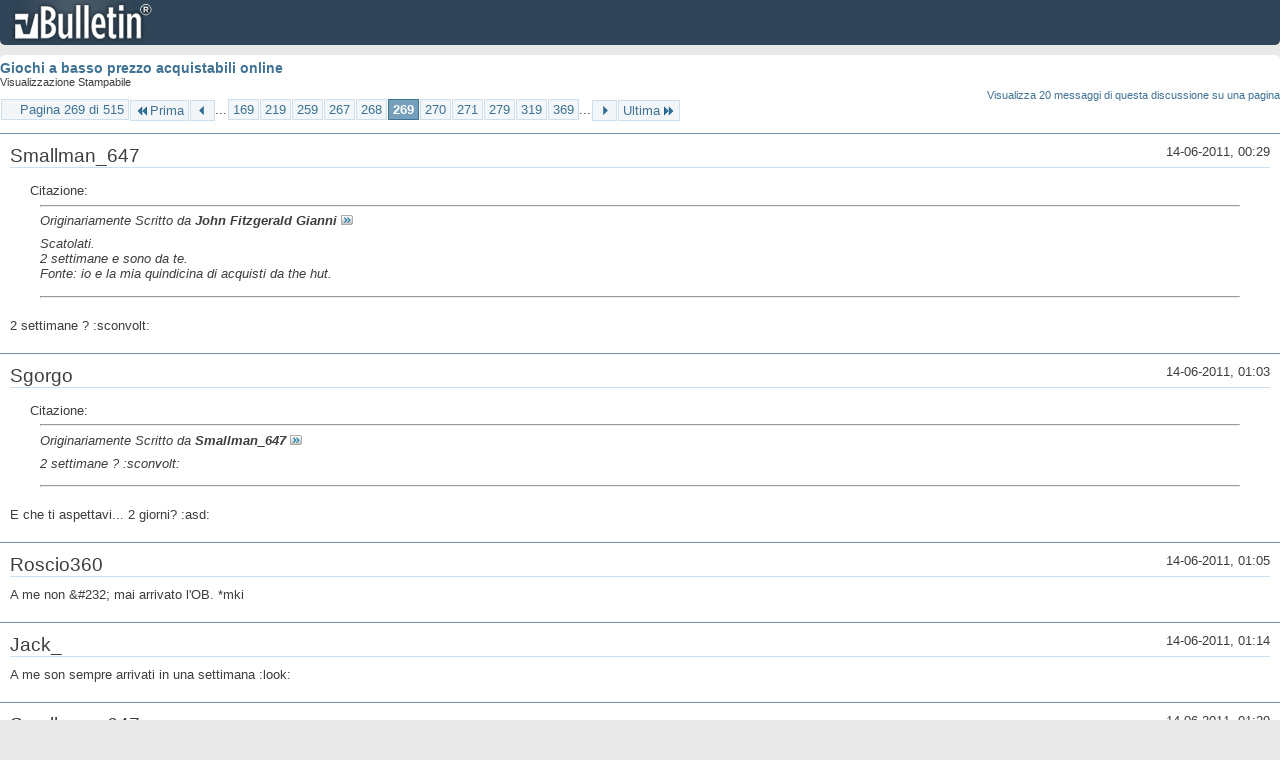

--- FILE ---
content_type: text/html; charset=ISO-8859-1
request_url: https://archivio-gamesurf.tiscali.it/forum/printthread.php?t=78435&s=19827d7e348bb5c214953c66b2f5c07c&pp=10&page=269
body_size: 3306
content:
<!DOCTYPE html PUBLIC "-//W3C//DTD XHTML 1.0 Transitional//EN" "http://www.w3.org/TR/xhtml1/DTD/xhtml1-transitional.dtd">
<html xmlns="http://www.w3.org/1999/xhtml" dir="ltr" lang="it" id="vbulletin_html">
<head>
	<meta http-equiv="Content-Type" content="text/html; charset=ISO-8859-1" />
	<base href="https://archivio-gamesurf.tiscali.it/forum/" /><!--[if IE]></base><![endif]-->
	<meta name="generator" content="vBulletin 4.2.5" />

	
	<link rel="stylesheet" type="text/css" href="clientscript/vbulletin_css/style00023l/main-rollup.css?d=1558961691" />
	<link rel="stylesheet" type="text/css" href="clientscript/vbulletin_css/style00023l/printthread.css?d=1558961691" />
	



	<title> Giochi a basso prezzo acquistabili online</title>
	<link rel="stylesheet" type="text/css" href="clientscript/vbulletin_css/style00023l/additional.css?d=1558961691" />

</head>
<body>

<div class="above_body">
<div id="header" class="floatcontainer">
<div><a name="top" href="index.php?s=6d67efd6706087ce463250a0d7cbc332" class="logo-image"><img src="images/misc/vbulletin4_logo.png" alt="Gamesurf Forum - Powered by vBulletin" /></a></div>
</div>
</div>
<div class="body_wrapper">
<div id="pagetitle">
	<h1><a href="showthread.php?78435-Giochi-a-basso-prezzo-acquistabili-online&amp;s=6d67efd6706087ce463250a0d7cbc332">Giochi a basso prezzo acquistabili online</a></h1>
	<p class="description">Visualizzazione Stampabile</p>
</div>


	<div class="floatcontainer">
		<a class="maxperpage" href="printthread.php?s=6d67efd6706087ce463250a0d7cbc332&amp;t=78435&amp;pp=20">Visualizza 20 messaggi di questa discussione su una pagina</a>
		<div id="pagination_top">
			<form action="printthread.php?t=78435&amp;s=6d67efd6706087ce463250a0d7cbc332&amp;pp=10&amp;page=369" method="get" class="pagination popupmenu nohovermenu">
<input type="hidden" name="t" value="78435" /><input type="hidden" name="s" value="6d67efd6706087ce463250a0d7cbc332" /><input type="hidden" name="pp" value="10" />
	
		<span><a href="javascript://" class="popupctrl">Pagina 269 di 515</a></span>
		
		<span class="first_last"><a rel="start" href="printthread.php?t=78435&amp;s=6d67efd6706087ce463250a0d7cbc332&amp;pp=10" title="Prima Pagina - Risultati da 1 a 10 di 5,143"><img src="images/pagination/first-right.png" alt="Prima" />Prima</a></span>
		
		
		<span class="prev_next"><a rel="prev" href="printthread.php?t=78435&amp;s=6d67efd6706087ce463250a0d7cbc332&amp;pp=10&amp;page=268" title="Pagina Precedente - Risultati da 2,671 a 2,680 di 5,143"><img src="images/pagination/previous-right.png" alt="Precedente" /></a></span>
		
		
		<span class="separator">...</span>
		
		<span><a href="printthread.php?t=78435&amp;s=6d67efd6706087ce463250a0d7cbc332&amp;pp=10&amp;page=169" title="Visualizza risultati da 1,681 a 1,690 di 5,143"><!---100-->169</a></span><span><a href="printthread.php?t=78435&amp;s=6d67efd6706087ce463250a0d7cbc332&amp;pp=10&amp;page=219" title="Visualizza risultati da 2,181 a 2,190 di 5,143"><!---50-->219</a></span><span><a href="printthread.php?t=78435&amp;s=6d67efd6706087ce463250a0d7cbc332&amp;pp=10&amp;page=259" title="Visualizza risultati da 2,581 a 2,590 di 5,143"><!---10-->259</a></span><span><a href="printthread.php?t=78435&amp;s=6d67efd6706087ce463250a0d7cbc332&amp;pp=10&amp;page=267" title="Visualizza risultati da 2,661 a 2,670 di 5,143">267</a></span><span><a href="printthread.php?t=78435&amp;s=6d67efd6706087ce463250a0d7cbc332&amp;pp=10&amp;page=268" title="Visualizza risultati da 2,671 a 2,680 di 5,143">268</a></span><span class="selected"><a href="javascript://" title="Risultati da 2,681 a 2,690 di 5,143">269</a></span><span><a href="printthread.php?t=78435&amp;s=6d67efd6706087ce463250a0d7cbc332&amp;pp=10&amp;page=270" title="Visualizza risultati da 2,691 a 2,700 di 5,143">270</a></span><span><a href="printthread.php?t=78435&amp;s=6d67efd6706087ce463250a0d7cbc332&amp;pp=10&amp;page=271" title="Visualizza risultati da 2,701 a 2,710 di 5,143">271</a></span><span><a href="printthread.php?t=78435&amp;s=6d67efd6706087ce463250a0d7cbc332&amp;pp=10&amp;page=279" title="Visualizza risultati da 2,781 a 2,790 di 5,143"><!--+10-->279</a></span><span><a href="printthread.php?t=78435&amp;s=6d67efd6706087ce463250a0d7cbc332&amp;pp=10&amp;page=319" title="Visualizza risultati da 3,181 a 3,190 di 5,143"><!--+50-->319</a></span><span><a href="printthread.php?t=78435&amp;s=6d67efd6706087ce463250a0d7cbc332&amp;pp=10&amp;page=369" title="Visualizza risultati da 3,681 a 3,690 di 5,143"><!--+100-->369</a></span>
		
		<span class="separator">...</span>
		
		
		<span class="prev_next"><a rel="next" href="printthread.php?t=78435&amp;s=6d67efd6706087ce463250a0d7cbc332&amp;pp=10&amp;page=270" title="Pagina Successiva - Risultati da 2,691 a 2,700 di 5,143"><img src="images/pagination/next-right.png" alt="Successiva" /></a></span>
		
		
		<span class="first_last"><a href="printthread.php?t=78435&amp;s=6d67efd6706087ce463250a0d7cbc332&amp;pp=10&amp;page=515" title="Ultima Pagina - Risultati da 5,141 a 5,143 di 5,143">Ultima<img src="images/pagination/last-right.png" alt="Ultima" /></a></span>
		
	
	<ul class="popupbody popuphover">
		<li class="formsubmit jumptopage"><label>Vai alla pagina: <input type="text" name="page" size="4" /></label> <input type="submit" class="button" value="Vai" /></li>
	</ul>
</form>
		</div>
	</div>


<ul id="postlist">
	<li class="postbit blockbody" id="post_1">
	<div class="header">
		<div class="datetime">14-06-2011, 00:29</div>
		<span class="username">Smallman_647</span>
	</div>
	
	
	<div class="content">
		<blockquote class="restore"><div class="bbcode_container">
	<div class="bbcode_description">Citazione:</div>
	<div class="bbcode_quote printable">
		<hr />
		
			<div>
				Originariamente Scritto da <strong>John Fitzgerald Gianni</strong>
				<a href="showthread.php?s=6d67efd6706087ce463250a0d7cbc332&amp;p=2141152#post2141152" rel="nofollow"><img class="inlineimg" src="images/buttons/viewpost.gif" alt="Visualizza Messaggio" /></a>
			</div>
			<div class="message">Scatolati.<br />
2 settimane e sono da te.<br />
Fonte: io e la mia quindicina di acquisti da the hut.</div>
			
		<hr />
	</div>
</div>2 settimane ? :sconvolt:</blockquote>
	</div>
</li><li class="postbit blockbody" id="post_2">
	<div class="header">
		<div class="datetime">14-06-2011, 01:03</div>
		<span class="username">Sgorgo</span>
	</div>
	
	
	<div class="content">
		<blockquote class="restore"><div class="bbcode_container">
	<div class="bbcode_description">Citazione:</div>
	<div class="bbcode_quote printable">
		<hr />
		
			<div>
				Originariamente Scritto da <strong>Smallman_647</strong>
				<a href="showthread.php?s=6d67efd6706087ce463250a0d7cbc332&amp;p=2141167#post2141167" rel="nofollow"><img class="inlineimg" src="images/buttons/viewpost.gif" alt="Visualizza Messaggio" /></a>
			</div>
			<div class="message">2 settimane ? :sconvolt:</div>
			
		<hr />
	</div>
</div>E che ti aspettavi... 2 giorni? :asd:</blockquote>
	</div>
</li><li class="postbit blockbody" id="post_3">
	<div class="header">
		<div class="datetime">14-06-2011, 01:05</div>
		<span class="username">Roscio360</span>
	</div>
	
	
	<div class="content">
		<blockquote class="restore">A me non &amp;#232; mai arrivato l'OB. *mki</blockquote>
	</div>
</li><li class="postbit blockbody" id="post_4">
	<div class="header">
		<div class="datetime">14-06-2011, 01:14</div>
		<span class="username">Jack_</span>
	</div>
	
	
	<div class="content">
		<blockquote class="restore">A me son sempre arrivati in una settimana :look:</blockquote>
	</div>
</li><li class="postbit blockbody" id="post_5">
	<div class="header">
		<div class="datetime">14-06-2011, 01:29</div>
		<span class="username">Smallman_647</span>
	</div>
	
	
	<div class="content">
		<blockquote class="restore"><div class="bbcode_container">
	<div class="bbcode_description">Citazione:</div>
	<div class="bbcode_quote printable">
		<hr />
		
			<div>
				Originariamente Scritto da <strong>f4blo</strong>
				<a href="showthread.php?s=6d67efd6706087ce463250a0d7cbc332&amp;p=2141181#post2141181" rel="nofollow"><img class="inlineimg" src="images/buttons/viewpost.gif" alt="Visualizza Messaggio" /></a>
			</div>
			<div class="message">E che ti aspettavi... 2 giorni? :asd:</div>
			
		<hr />
	</div>
</div>Sarò abituato ad e-bay che in 2-3 giorni arrivano di solito...:asd:</blockquote>
	</div>
</li><li class="postbit blockbody" id="post_6">
	<div class="header">
		<div class="datetime">14-06-2011, 01:31</div>
		<span class="username">Albyx</span>
	</div>
	
	
	<div class="content">
		<blockquote class="restore">Sono indeciso tra Prey, AvP e Hot Pursuit .-.</blockquote>
	</div>
</li><li class="postbit blockbody" id="post_7">
	<div class="header">
		<div class="datetime">14-06-2011, 01:38</div>
		<span class="username">c1cc10</span>
	</div>
	
	
	<div class="content">
		<blockquote class="restore"><div class="bbcode_container">
	<div class="bbcode_description">Citazione:</div>
	<div class="bbcode_quote printable">
		<hr />
		
			<div>
				Originariamente Scritto da <strong>Roscio360</strong>
				<a href="showthread.php?s=6d67efd6706087ce463250a0d7cbc332&amp;p=2141139#post2141139" rel="nofollow"><img class="inlineimg" src="images/buttons/viewpost.gif" alt="Visualizza Messaggio" /></a>
			</div>
			<div class="message"><b>Brutto ciccione</b> sono scatolati, quale digital delivery.</div>
			
		<hr />
	</div>
</div>Cioè, ma risparmiati.</blockquote>
	</div>
</li><li class="postbit blockbody" id="post_8">
	<div class="header">
		<div class="datetime">14-06-2011, 01:40</div>
		<span class="username">Roscio360</span>
	</div>
	
	
	<div class="content">
		<blockquote class="restore">Io ero convinto di aver scritto puzzone, comunque sa che scherzo. :sisi:</blockquote>
	</div>
</li><li class="postbit blockbody" id="post_9">
	<div class="header">
		<div class="datetime">14-06-2011, 02:09</div>
		<span class="username">Smallman_647</span>
	</div>
	
	
	<div class="content">
		<blockquote class="restore"><div class="bbcode_container">
	<div class="bbcode_description">Citazione:</div>
	<div class="bbcode_quote printable">
		<hr />
		
			<div>
				Originariamente Scritto da <strong>Albyx</strong>
				<a href="showthread.php?s=6d67efd6706087ce463250a0d7cbc332&amp;p=2141206#post2141206" rel="nofollow"><img class="inlineimg" src="images/buttons/viewpost.gif" alt="Visualizza Messaggio" /></a>
			</div>
			<div class="message">Sono indeciso tra Prey, AvP e Hot Pursuit .-.</div>
			
		<hr />
	</div>
</div>Io ero fortemente tentato da Unreal Tournament 2004, aliens vs predator e stalker: call of pripryat.:bene:<br />
<br />
<div class="bbcode_container">
	<div class="bbcode_description">Citazione:</div>
	<div class="bbcode_quote printable">
		<hr />
		
			<div>
				Originariamente Scritto da <strong>Roscio360</strong>
				<a href="showthread.php?s=6d67efd6706087ce463250a0d7cbc332&amp;p=2141213#post2141213" rel="nofollow"><img class="inlineimg" src="images/buttons/viewpost.gif" alt="Visualizza Messaggio" /></a>
			</div>
			<div class="message">Io ero convinto di aver scritto puzzone, comunque sa che scherzo. :sisi:</div>
			
		<hr />
	</div>
</div>Domani mattina chieder&amp;#242; il ban immediato del tuo account. :sisi:</blockquote>
	</div>
</li><li class="postbit blockbody" id="post_10">
	<div class="header">
		<div class="datetime">14-06-2011, 20:21</div>
		<span class="username">Edoardo</span>
	</div>
	
	
	<div class="content">
		<blockquote class="restore">Segnalo se vi interessano , 5 giochi completamente gratis appena arrivati su steam :<br />
Global Agenda, Champions Online, Alliance of Valiant Arms, Spiral Knights e Forsaken World.  :D</blockquote>
	</div>
</li>
</ul>


	<div class="floatcontainer">
		<a class="maxperpage" href="printthread.php?s=6d67efd6706087ce463250a0d7cbc332&amp;t=78435&amp;pp=20">Visualizza 20 messaggi di questa discussione su una pagina</a>
		<div id="pagination_bottom">
			<form action="printthread.php?t=78435&amp;s=6d67efd6706087ce463250a0d7cbc332&amp;pp=10&amp;page=369" method="get" class="pagination popupmenu nohovermenu">
<input type="hidden" name="t" value="78435" /><input type="hidden" name="s" value="6d67efd6706087ce463250a0d7cbc332" /><input type="hidden" name="pp" value="10" />
	
		<span><a href="javascript://" class="popupctrl">Pagina 269 di 515</a></span>
		
		<span class="first_last"><a rel="start" href="printthread.php?t=78435&amp;s=6d67efd6706087ce463250a0d7cbc332&amp;pp=10" title="Prima Pagina - Risultati da 1 a 10 di 5,143"><img src="images/pagination/first-right.png" alt="Prima" />Prima</a></span>
		
		
		<span class="prev_next"><a rel="prev" href="printthread.php?t=78435&amp;s=6d67efd6706087ce463250a0d7cbc332&amp;pp=10&amp;page=268" title="Pagina Precedente - Risultati da 2,671 a 2,680 di 5,143"><img src="images/pagination/previous-right.png" alt="Precedente" /></a></span>
		
		
		<span class="separator">...</span>
		
		<span><a href="printthread.php?t=78435&amp;s=6d67efd6706087ce463250a0d7cbc332&amp;pp=10&amp;page=169" title="Visualizza risultati da 1,681 a 1,690 di 5,143"><!---100-->169</a></span><span><a href="printthread.php?t=78435&amp;s=6d67efd6706087ce463250a0d7cbc332&amp;pp=10&amp;page=219" title="Visualizza risultati da 2,181 a 2,190 di 5,143"><!---50-->219</a></span><span><a href="printthread.php?t=78435&amp;s=6d67efd6706087ce463250a0d7cbc332&amp;pp=10&amp;page=259" title="Visualizza risultati da 2,581 a 2,590 di 5,143"><!---10-->259</a></span><span><a href="printthread.php?t=78435&amp;s=6d67efd6706087ce463250a0d7cbc332&amp;pp=10&amp;page=267" title="Visualizza risultati da 2,661 a 2,670 di 5,143">267</a></span><span><a href="printthread.php?t=78435&amp;s=6d67efd6706087ce463250a0d7cbc332&amp;pp=10&amp;page=268" title="Visualizza risultati da 2,671 a 2,680 di 5,143">268</a></span><span class="selected"><a href="javascript://" title="Risultati da 2,681 a 2,690 di 5,143">269</a></span><span><a href="printthread.php?t=78435&amp;s=6d67efd6706087ce463250a0d7cbc332&amp;pp=10&amp;page=270" title="Visualizza risultati da 2,691 a 2,700 di 5,143">270</a></span><span><a href="printthread.php?t=78435&amp;s=6d67efd6706087ce463250a0d7cbc332&amp;pp=10&amp;page=271" title="Visualizza risultati da 2,701 a 2,710 di 5,143">271</a></span><span><a href="printthread.php?t=78435&amp;s=6d67efd6706087ce463250a0d7cbc332&amp;pp=10&amp;page=279" title="Visualizza risultati da 2,781 a 2,790 di 5,143"><!--+10-->279</a></span><span><a href="printthread.php?t=78435&amp;s=6d67efd6706087ce463250a0d7cbc332&amp;pp=10&amp;page=319" title="Visualizza risultati da 3,181 a 3,190 di 5,143"><!--+50-->319</a></span><span><a href="printthread.php?t=78435&amp;s=6d67efd6706087ce463250a0d7cbc332&amp;pp=10&amp;page=369" title="Visualizza risultati da 3,681 a 3,690 di 5,143"><!--+100-->369</a></span>
		
		<span class="separator">...</span>
		
		
		<span class="prev_next"><a rel="next" href="printthread.php?t=78435&amp;s=6d67efd6706087ce463250a0d7cbc332&amp;pp=10&amp;page=270" title="Pagina Successiva - Risultati da 2,691 a 2,700 di 5,143"><img src="images/pagination/next-right.png" alt="Successiva" /></a></span>
		
		
		<span class="first_last"><a href="printthread.php?t=78435&amp;s=6d67efd6706087ce463250a0d7cbc332&amp;pp=10&amp;page=515" title="Ultima Pagina - Risultati da 5,141 a 5,143 di 5,143">Ultima<img src="images/pagination/last-right.png" alt="Ultima" /></a></span>
		
	
	<ul class="popupbody popuphover">
		<li class="formsubmit jumptopage"><label>Vai alla pagina: <input type="text" name="page" size="4" /></label> <input type="submit" class="button" value="Vai" /></li>
	</ul>
</form>
		</div>
	</div>

</div>
<div class="below_body">
<div id="footer_time" class="footer_time">Tutti gli orari sono GMT +2. Adesso sono le <span class="time">03:18</span>.</div>

<div id="footer_copyright" class="footer_copyright">
	<!-- Do not remove this copyright notice -->
	Powered by <a href="https://www.vbulletin.com" id="vbulletinlink">vBulletin&reg;</a> Version 4.2.5 <br />Copyright &copy; 2026 vBulletin Solutions Inc. All rights reserved. 
	<!-- Do not remove this copyright notice -->	
</div>
<div id="footer_morecopyright" class="footer_morecopyright">
	<!-- Do not remove cronimage or your scheduled tasks will cease to function -->
	
	<!-- Do not remove cronimage or your scheduled tasks will cease to function -->
	
</div>
 
</div>

</body>
</html>